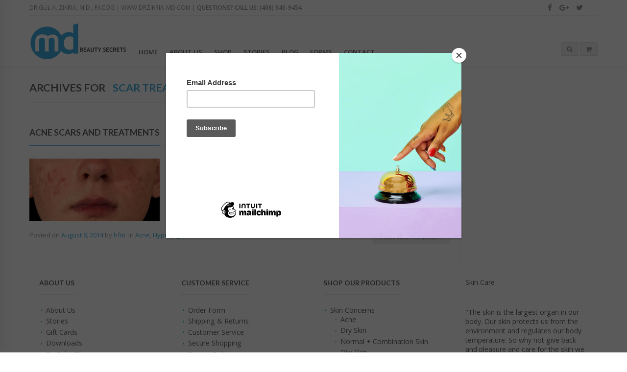

--- FILE ---
content_type: text/html; charset=UTF-8
request_url: https://mdbeautysecrets.com/tag/scar-treatment/
body_size: 14284
content:

<!DOCTYPE html>
<html lang="en-US" class="mpcth-responsive">
<head>
	<meta charset="UTF-8">
	<meta name="viewport" content="width=device-width, initial-scale=1.0">

	
	<link rel="pingback" href="https://mdbeautysecrets.com/xmlrpc.php" />
			<link rel="icon" type="image/png" href="https://mdbeautysecrets.com/wp-content/uploads/2014/07/favicon.png">
	
					<script>document.documentElement.className = document.documentElement.className + ' yes-js js_active js'</script>
			<meta name='robots' content='index, follow, max-image-preview:large, max-snippet:-1, max-video-preview:-1' />
	<style>img:is([sizes="auto" i], [sizes^="auto," i]) { contain-intrinsic-size: 3000px 1500px }</style>
	
	<!-- This site is optimized with the Yoast SEO plugin v26.4 - https://yoast.com/wordpress/plugins/seo/ -->
	<title>scar treatment Archives - MD Beauty Secrets</title>
	<link rel="canonical" href="https://mdbeautysecrets.com/tag/scar-treatment/" />
	<meta property="og:locale" content="en_US" />
	<meta property="og:type" content="article" />
	<meta property="og:title" content="scar treatment Archives - MD Beauty Secrets" />
	<meta property="og:url" content="https://mdbeautysecrets.com/tag/scar-treatment/" />
	<meta property="og:site_name" content="MD Beauty Secrets" />
	<script type="application/ld+json" class="yoast-schema-graph">{"@context":"https://schema.org","@graph":[{"@type":"CollectionPage","@id":"https://mdbeautysecrets.com/tag/scar-treatment/","url":"https://mdbeautysecrets.com/tag/scar-treatment/","name":"scar treatment Archives - MD Beauty Secrets","isPartOf":{"@id":"https://mdbeautysecrets.com/#website"},"primaryImageOfPage":{"@id":"https://mdbeautysecrets.com/tag/scar-treatment/#primaryimage"},"image":{"@id":"https://mdbeautysecrets.com/tag/scar-treatment/#primaryimage"},"thumbnailUrl":"https://mdbeautysecrets.com/wp-content/uploads/2014/08/acne-mdbeautysecrets.jpg","breadcrumb":{"@id":"https://mdbeautysecrets.com/tag/scar-treatment/#breadcrumb"},"inLanguage":"en-US"},{"@type":"ImageObject","inLanguage":"en-US","@id":"https://mdbeautysecrets.com/tag/scar-treatment/#primaryimage","url":"https://mdbeautysecrets.com/wp-content/uploads/2014/08/acne-mdbeautysecrets.jpg","contentUrl":"https://mdbeautysecrets.com/wp-content/uploads/2014/08/acne-mdbeautysecrets.jpg","width":1200,"height":575},{"@type":"BreadcrumbList","@id":"https://mdbeautysecrets.com/tag/scar-treatment/#breadcrumb","itemListElement":[{"@type":"ListItem","position":1,"name":"Home","item":"https://mdbeautysecrets.com/"},{"@type":"ListItem","position":2,"name":"scar treatment"}]},{"@type":"WebSite","@id":"https://mdbeautysecrets.com/#website","url":"https://mdbeautysecrets.com/","name":"MD Beauty Secrets","description":"Medical Grade Skincare Product Line","potentialAction":[{"@type":"SearchAction","target":{"@type":"EntryPoint","urlTemplate":"https://mdbeautysecrets.com/?s={search_term_string}"},"query-input":{"@type":"PropertyValueSpecification","valueRequired":true,"valueName":"search_term_string"}}],"inLanguage":"en-US"}]}</script>
	<!-- / Yoast SEO plugin. -->


<link rel='dns-prefetch' href='//fonts.googleapis.com' />
<link rel="alternate" type="application/rss+xml" title="MD Beauty Secrets &raquo; Feed" href="https://mdbeautysecrets.com/feed/" />
<link rel="alternate" type="application/rss+xml" title="MD Beauty Secrets &raquo; Comments Feed" href="https://mdbeautysecrets.com/comments/feed/" />
<link rel="alternate" type="application/rss+xml" title="MD Beauty Secrets &raquo; scar treatment Tag Feed" href="https://mdbeautysecrets.com/tag/scar-treatment/feed/" />
<script type="text/javascript">
/* <![CDATA[ */
window._wpemojiSettings = {"baseUrl":"https:\/\/s.w.org\/images\/core\/emoji\/16.0.1\/72x72\/","ext":".png","svgUrl":"https:\/\/s.w.org\/images\/core\/emoji\/16.0.1\/svg\/","svgExt":".svg","source":{"concatemoji":"https:\/\/mdbeautysecrets.com\/wp-includes\/js\/wp-emoji-release.min.js?ver=5809e461854bc96d81b96c8a8aaa666a"}};
/*! This file is auto-generated */
!function(s,n){var o,i,e;function c(e){try{var t={supportTests:e,timestamp:(new Date).valueOf()};sessionStorage.setItem(o,JSON.stringify(t))}catch(e){}}function p(e,t,n){e.clearRect(0,0,e.canvas.width,e.canvas.height),e.fillText(t,0,0);var t=new Uint32Array(e.getImageData(0,0,e.canvas.width,e.canvas.height).data),a=(e.clearRect(0,0,e.canvas.width,e.canvas.height),e.fillText(n,0,0),new Uint32Array(e.getImageData(0,0,e.canvas.width,e.canvas.height).data));return t.every(function(e,t){return e===a[t]})}function u(e,t){e.clearRect(0,0,e.canvas.width,e.canvas.height),e.fillText(t,0,0);for(var n=e.getImageData(16,16,1,1),a=0;a<n.data.length;a++)if(0!==n.data[a])return!1;return!0}function f(e,t,n,a){switch(t){case"flag":return n(e,"\ud83c\udff3\ufe0f\u200d\u26a7\ufe0f","\ud83c\udff3\ufe0f\u200b\u26a7\ufe0f")?!1:!n(e,"\ud83c\udde8\ud83c\uddf6","\ud83c\udde8\u200b\ud83c\uddf6")&&!n(e,"\ud83c\udff4\udb40\udc67\udb40\udc62\udb40\udc65\udb40\udc6e\udb40\udc67\udb40\udc7f","\ud83c\udff4\u200b\udb40\udc67\u200b\udb40\udc62\u200b\udb40\udc65\u200b\udb40\udc6e\u200b\udb40\udc67\u200b\udb40\udc7f");case"emoji":return!a(e,"\ud83e\udedf")}return!1}function g(e,t,n,a){var r="undefined"!=typeof WorkerGlobalScope&&self instanceof WorkerGlobalScope?new OffscreenCanvas(300,150):s.createElement("canvas"),o=r.getContext("2d",{willReadFrequently:!0}),i=(o.textBaseline="top",o.font="600 32px Arial",{});return e.forEach(function(e){i[e]=t(o,e,n,a)}),i}function t(e){var t=s.createElement("script");t.src=e,t.defer=!0,s.head.appendChild(t)}"undefined"!=typeof Promise&&(o="wpEmojiSettingsSupports",i=["flag","emoji"],n.supports={everything:!0,everythingExceptFlag:!0},e=new Promise(function(e){s.addEventListener("DOMContentLoaded",e,{once:!0})}),new Promise(function(t){var n=function(){try{var e=JSON.parse(sessionStorage.getItem(o));if("object"==typeof e&&"number"==typeof e.timestamp&&(new Date).valueOf()<e.timestamp+604800&&"object"==typeof e.supportTests)return e.supportTests}catch(e){}return null}();if(!n){if("undefined"!=typeof Worker&&"undefined"!=typeof OffscreenCanvas&&"undefined"!=typeof URL&&URL.createObjectURL&&"undefined"!=typeof Blob)try{var e="postMessage("+g.toString()+"("+[JSON.stringify(i),f.toString(),p.toString(),u.toString()].join(",")+"));",a=new Blob([e],{type:"text/javascript"}),r=new Worker(URL.createObjectURL(a),{name:"wpTestEmojiSupports"});return void(r.onmessage=function(e){c(n=e.data),r.terminate(),t(n)})}catch(e){}c(n=g(i,f,p,u))}t(n)}).then(function(e){for(var t in e)n.supports[t]=e[t],n.supports.everything=n.supports.everything&&n.supports[t],"flag"!==t&&(n.supports.everythingExceptFlag=n.supports.everythingExceptFlag&&n.supports[t]);n.supports.everythingExceptFlag=n.supports.everythingExceptFlag&&!n.supports.flag,n.DOMReady=!1,n.readyCallback=function(){n.DOMReady=!0}}).then(function(){return e}).then(function(){var e;n.supports.everything||(n.readyCallback(),(e=n.source||{}).concatemoji?t(e.concatemoji):e.wpemoji&&e.twemoji&&(t(e.twemoji),t(e.wpemoji)))}))}((window,document),window._wpemojiSettings);
/* ]]> */
</script>
<link rel='stylesheet' id='jckqv-minstyles-css' href='https://mdbeautysecrets.com/wp-content/plugins/jck_woo_quickview/assets/frontend/css/main.min.css?ver=5809e461854bc96d81b96c8a8aaa666a' type='text/css' media='all' />
<style id='wp-emoji-styles-inline-css' type='text/css'>

	img.wp-smiley, img.emoji {
		display: inline !important;
		border: none !important;
		box-shadow: none !important;
		height: 1em !important;
		width: 1em !important;
		margin: 0 0.07em !important;
		vertical-align: -0.1em !important;
		background: none !important;
		padding: 0 !important;
	}
</style>
<link rel='stylesheet' id='wp-block-library-css' href='https://mdbeautysecrets.com/wp-includes/css/dist/block-library/style.min.css?ver=5809e461854bc96d81b96c8a8aaa666a' type='text/css' media='all' />
<style id='classic-theme-styles-inline-css' type='text/css'>
/*! This file is auto-generated */
.wp-block-button__link{color:#fff;background-color:#32373c;border-radius:9999px;box-shadow:none;text-decoration:none;padding:calc(.667em + 2px) calc(1.333em + 2px);font-size:1.125em}.wp-block-file__button{background:#32373c;color:#fff;text-decoration:none}
</style>
<link rel='stylesheet' id='jquery-selectBox-css' href='https://mdbeautysecrets.com/wp-content/plugins/yith-woocommerce-wishlist/assets/css/jquery.selectBox.css?ver=1.2.0' type='text/css' media='all' />
<link rel='stylesheet' id='woocommerce_prettyPhoto_css-css' href='//mdbeautysecrets.com/wp-content/plugins/woocommerce/assets/css/prettyPhoto.css?ver=3.1.6' type='text/css' media='all' />
<link rel='stylesheet' id='yith-wcwl-main-css' href='https://mdbeautysecrets.com/wp-content/plugins/yith-woocommerce-wishlist/assets/css/style.css?ver=4.11.0' type='text/css' media='all' />
<style id='yith-wcwl-main-inline-css' type='text/css'>
 :root { --rounded-corners-radius: 16px; --add-to-cart-rounded-corners-radius: 16px; --color-headers-background: #F4F4F4; --feedback-duration: 3s } 
 :root { --rounded-corners-radius: 16px; --add-to-cart-rounded-corners-radius: 16px; --color-headers-background: #F4F4F4; --feedback-duration: 3s } 
</style>
<style id='global-styles-inline-css' type='text/css'>
:root{--wp--preset--aspect-ratio--square: 1;--wp--preset--aspect-ratio--4-3: 4/3;--wp--preset--aspect-ratio--3-4: 3/4;--wp--preset--aspect-ratio--3-2: 3/2;--wp--preset--aspect-ratio--2-3: 2/3;--wp--preset--aspect-ratio--16-9: 16/9;--wp--preset--aspect-ratio--9-16: 9/16;--wp--preset--color--black: #000000;--wp--preset--color--cyan-bluish-gray: #abb8c3;--wp--preset--color--white: #ffffff;--wp--preset--color--pale-pink: #f78da7;--wp--preset--color--vivid-red: #cf2e2e;--wp--preset--color--luminous-vivid-orange: #ff6900;--wp--preset--color--luminous-vivid-amber: #fcb900;--wp--preset--color--light-green-cyan: #7bdcb5;--wp--preset--color--vivid-green-cyan: #00d084;--wp--preset--color--pale-cyan-blue: #8ed1fc;--wp--preset--color--vivid-cyan-blue: #0693e3;--wp--preset--color--vivid-purple: #9b51e0;--wp--preset--gradient--vivid-cyan-blue-to-vivid-purple: linear-gradient(135deg,rgba(6,147,227,1) 0%,rgb(155,81,224) 100%);--wp--preset--gradient--light-green-cyan-to-vivid-green-cyan: linear-gradient(135deg,rgb(122,220,180) 0%,rgb(0,208,130) 100%);--wp--preset--gradient--luminous-vivid-amber-to-luminous-vivid-orange: linear-gradient(135deg,rgba(252,185,0,1) 0%,rgba(255,105,0,1) 100%);--wp--preset--gradient--luminous-vivid-orange-to-vivid-red: linear-gradient(135deg,rgba(255,105,0,1) 0%,rgb(207,46,46) 100%);--wp--preset--gradient--very-light-gray-to-cyan-bluish-gray: linear-gradient(135deg,rgb(238,238,238) 0%,rgb(169,184,195) 100%);--wp--preset--gradient--cool-to-warm-spectrum: linear-gradient(135deg,rgb(74,234,220) 0%,rgb(151,120,209) 20%,rgb(207,42,186) 40%,rgb(238,44,130) 60%,rgb(251,105,98) 80%,rgb(254,248,76) 100%);--wp--preset--gradient--blush-light-purple: linear-gradient(135deg,rgb(255,206,236) 0%,rgb(152,150,240) 100%);--wp--preset--gradient--blush-bordeaux: linear-gradient(135deg,rgb(254,205,165) 0%,rgb(254,45,45) 50%,rgb(107,0,62) 100%);--wp--preset--gradient--luminous-dusk: linear-gradient(135deg,rgb(255,203,112) 0%,rgb(199,81,192) 50%,rgb(65,88,208) 100%);--wp--preset--gradient--pale-ocean: linear-gradient(135deg,rgb(255,245,203) 0%,rgb(182,227,212) 50%,rgb(51,167,181) 100%);--wp--preset--gradient--electric-grass: linear-gradient(135deg,rgb(202,248,128) 0%,rgb(113,206,126) 100%);--wp--preset--gradient--midnight: linear-gradient(135deg,rgb(2,3,129) 0%,rgb(40,116,252) 100%);--wp--preset--font-size--small: 13px;--wp--preset--font-size--medium: 20px;--wp--preset--font-size--large: 36px;--wp--preset--font-size--x-large: 42px;--wp--preset--spacing--20: 0.44rem;--wp--preset--spacing--30: 0.67rem;--wp--preset--spacing--40: 1rem;--wp--preset--spacing--50: 1.5rem;--wp--preset--spacing--60: 2.25rem;--wp--preset--spacing--70: 3.38rem;--wp--preset--spacing--80: 5.06rem;--wp--preset--shadow--natural: 6px 6px 9px rgba(0, 0, 0, 0.2);--wp--preset--shadow--deep: 12px 12px 50px rgba(0, 0, 0, 0.4);--wp--preset--shadow--sharp: 6px 6px 0px rgba(0, 0, 0, 0.2);--wp--preset--shadow--outlined: 6px 6px 0px -3px rgba(255, 255, 255, 1), 6px 6px rgba(0, 0, 0, 1);--wp--preset--shadow--crisp: 6px 6px 0px rgba(0, 0, 0, 1);}:where(.is-layout-flex){gap: 0.5em;}:where(.is-layout-grid){gap: 0.5em;}body .is-layout-flex{display: flex;}.is-layout-flex{flex-wrap: wrap;align-items: center;}.is-layout-flex > :is(*, div){margin: 0;}body .is-layout-grid{display: grid;}.is-layout-grid > :is(*, div){margin: 0;}:where(.wp-block-columns.is-layout-flex){gap: 2em;}:where(.wp-block-columns.is-layout-grid){gap: 2em;}:where(.wp-block-post-template.is-layout-flex){gap: 1.25em;}:where(.wp-block-post-template.is-layout-grid){gap: 1.25em;}.has-black-color{color: var(--wp--preset--color--black) !important;}.has-cyan-bluish-gray-color{color: var(--wp--preset--color--cyan-bluish-gray) !important;}.has-white-color{color: var(--wp--preset--color--white) !important;}.has-pale-pink-color{color: var(--wp--preset--color--pale-pink) !important;}.has-vivid-red-color{color: var(--wp--preset--color--vivid-red) !important;}.has-luminous-vivid-orange-color{color: var(--wp--preset--color--luminous-vivid-orange) !important;}.has-luminous-vivid-amber-color{color: var(--wp--preset--color--luminous-vivid-amber) !important;}.has-light-green-cyan-color{color: var(--wp--preset--color--light-green-cyan) !important;}.has-vivid-green-cyan-color{color: var(--wp--preset--color--vivid-green-cyan) !important;}.has-pale-cyan-blue-color{color: var(--wp--preset--color--pale-cyan-blue) !important;}.has-vivid-cyan-blue-color{color: var(--wp--preset--color--vivid-cyan-blue) !important;}.has-vivid-purple-color{color: var(--wp--preset--color--vivid-purple) !important;}.has-black-background-color{background-color: var(--wp--preset--color--black) !important;}.has-cyan-bluish-gray-background-color{background-color: var(--wp--preset--color--cyan-bluish-gray) !important;}.has-white-background-color{background-color: var(--wp--preset--color--white) !important;}.has-pale-pink-background-color{background-color: var(--wp--preset--color--pale-pink) !important;}.has-vivid-red-background-color{background-color: var(--wp--preset--color--vivid-red) !important;}.has-luminous-vivid-orange-background-color{background-color: var(--wp--preset--color--luminous-vivid-orange) !important;}.has-luminous-vivid-amber-background-color{background-color: var(--wp--preset--color--luminous-vivid-amber) !important;}.has-light-green-cyan-background-color{background-color: var(--wp--preset--color--light-green-cyan) !important;}.has-vivid-green-cyan-background-color{background-color: var(--wp--preset--color--vivid-green-cyan) !important;}.has-pale-cyan-blue-background-color{background-color: var(--wp--preset--color--pale-cyan-blue) !important;}.has-vivid-cyan-blue-background-color{background-color: var(--wp--preset--color--vivid-cyan-blue) !important;}.has-vivid-purple-background-color{background-color: var(--wp--preset--color--vivid-purple) !important;}.has-black-border-color{border-color: var(--wp--preset--color--black) !important;}.has-cyan-bluish-gray-border-color{border-color: var(--wp--preset--color--cyan-bluish-gray) !important;}.has-white-border-color{border-color: var(--wp--preset--color--white) !important;}.has-pale-pink-border-color{border-color: var(--wp--preset--color--pale-pink) !important;}.has-vivid-red-border-color{border-color: var(--wp--preset--color--vivid-red) !important;}.has-luminous-vivid-orange-border-color{border-color: var(--wp--preset--color--luminous-vivid-orange) !important;}.has-luminous-vivid-amber-border-color{border-color: var(--wp--preset--color--luminous-vivid-amber) !important;}.has-light-green-cyan-border-color{border-color: var(--wp--preset--color--light-green-cyan) !important;}.has-vivid-green-cyan-border-color{border-color: var(--wp--preset--color--vivid-green-cyan) !important;}.has-pale-cyan-blue-border-color{border-color: var(--wp--preset--color--pale-cyan-blue) !important;}.has-vivid-cyan-blue-border-color{border-color: var(--wp--preset--color--vivid-cyan-blue) !important;}.has-vivid-purple-border-color{border-color: var(--wp--preset--color--vivid-purple) !important;}.has-vivid-cyan-blue-to-vivid-purple-gradient-background{background: var(--wp--preset--gradient--vivid-cyan-blue-to-vivid-purple) !important;}.has-light-green-cyan-to-vivid-green-cyan-gradient-background{background: var(--wp--preset--gradient--light-green-cyan-to-vivid-green-cyan) !important;}.has-luminous-vivid-amber-to-luminous-vivid-orange-gradient-background{background: var(--wp--preset--gradient--luminous-vivid-amber-to-luminous-vivid-orange) !important;}.has-luminous-vivid-orange-to-vivid-red-gradient-background{background: var(--wp--preset--gradient--luminous-vivid-orange-to-vivid-red) !important;}.has-very-light-gray-to-cyan-bluish-gray-gradient-background{background: var(--wp--preset--gradient--very-light-gray-to-cyan-bluish-gray) !important;}.has-cool-to-warm-spectrum-gradient-background{background: var(--wp--preset--gradient--cool-to-warm-spectrum) !important;}.has-blush-light-purple-gradient-background{background: var(--wp--preset--gradient--blush-light-purple) !important;}.has-blush-bordeaux-gradient-background{background: var(--wp--preset--gradient--blush-bordeaux) !important;}.has-luminous-dusk-gradient-background{background: var(--wp--preset--gradient--luminous-dusk) !important;}.has-pale-ocean-gradient-background{background: var(--wp--preset--gradient--pale-ocean) !important;}.has-electric-grass-gradient-background{background: var(--wp--preset--gradient--electric-grass) !important;}.has-midnight-gradient-background{background: var(--wp--preset--gradient--midnight) !important;}.has-small-font-size{font-size: var(--wp--preset--font-size--small) !important;}.has-medium-font-size{font-size: var(--wp--preset--font-size--medium) !important;}.has-large-font-size{font-size: var(--wp--preset--font-size--large) !important;}.has-x-large-font-size{font-size: var(--wp--preset--font-size--x-large) !important;}
:where(.wp-block-post-template.is-layout-flex){gap: 1.25em;}:where(.wp-block-post-template.is-layout-grid){gap: 1.25em;}
:where(.wp-block-columns.is-layout-flex){gap: 2em;}:where(.wp-block-columns.is-layout-grid){gap: 2em;}
:root :where(.wp-block-pullquote){font-size: 1.5em;line-height: 1.6;}
</style>
<link rel='stylesheet' id='contact-form-7-css' href='https://mdbeautysecrets.com/wp-content/plugins/contact-form-7/includes/css/styles.css?ver=6.1.4' type='text/css' media='all' />
<link rel='stylesheet' id='dcjq-mega-menu-css' href='https://mdbeautysecrets.com/wp-content/plugins/jquery-mega-menu/css/dcjq-mega-menu.css?ver=5809e461854bc96d81b96c8a8aaa666a' type='text/css' media='all' />
<link rel='stylesheet' id='mpc-sh-styles-css' href='https://mdbeautysecrets.com/wp-content/plugins/mpc-shortcodes/css/mpc-sh.css?ver=5809e461854bc96d81b96c8a8aaa666a' type='text/css' media='all' />
<link rel='stylesheet' id='woocommerce-layout-css' href='https://mdbeautysecrets.com/wp-content/plugins/woocommerce/assets/css/woocommerce-layout.css?ver=10.3.5' type='text/css' media='all' />
<link rel='stylesheet' id='woocommerce-smallscreen-css' href='https://mdbeautysecrets.com/wp-content/plugins/woocommerce/assets/css/woocommerce-smallscreen.css?ver=10.3.5' type='text/css' media='only screen and (max-width: 768px)' />
<link rel='stylesheet' id='woocommerce-general-css' href='https://mdbeautysecrets.com/wp-content/plugins/woocommerce/assets/css/woocommerce.css?ver=10.3.5' type='text/css' media='all' />
<style id='woocommerce-inline-inline-css' type='text/css'>
.woocommerce form .form-row .required { visibility: visible; }
</style>
<link rel='stylesheet' id='brands-styles-css' href='https://mdbeautysecrets.com/wp-content/plugins/woocommerce/assets/css/brands.css?ver=10.3.5' type='text/css' media='all' />
<link rel='stylesheet' id='mpc-content-font-css' href='https://fonts.googleapis.com/css?family=Open+Sans&#038;ver=5809e461854bc96d81b96c8a8aaa666a' type='text/css' media='all' />
<link rel='stylesheet' id='mpc-heading-font-css' href='https://fonts.googleapis.com/css?family=Lato%3A700&#038;ver=5809e461854bc96d81b96c8a8aaa666a' type='text/css' media='all' />
<link rel='stylesheet' id='mpc-menu-font-css' href='https://fonts.googleapis.com/css?family=Open+Sans%3A600&#038;ver=5809e461854bc96d81b96c8a8aaa666a' type='text/css' media='all' />
<link rel='stylesheet' id='mpc-styles-css' href='https://mdbeautysecrets.com/wp-content/themes/blaszok/style.css?ver=3.9.11' type='text/css' media='all' />
<link rel='stylesheet' id='mpc-woo-styles-css' href='https://mdbeautysecrets.com/wp-content/themes/blaszok/style-woo.css?ver=3.9.11' type='text/css' media='all' />
<link rel='stylesheet' id='mpc-styles-custom-css' href='https://mdbeautysecrets.com/wp-content/themes/blaszok/style_custom.css?ver=20231012114359' type='text/css' media='all' />
<link rel='stylesheet' id='font-awesome-css' href='https://mdbeautysecrets.com/wp-content/themes/blaszok/fonts/font-awesome.css?ver=3.9.11' type='text/css' media='all' />
<style id='font-awesome-inline-css' type='text/css'>
[data-font="FontAwesome"]:before {font-family: 'FontAwesome' !important;content: attr(data-icon) !important;speak: none !important;font-weight: normal !important;font-variant: normal !important;text-transform: none !important;line-height: 1 !important;font-style: normal !important;-webkit-font-smoothing: antialiased !important;-moz-osx-font-smoothing: grayscale !important;}
</style>
<link rel='stylesheet' id='mpc-theme-plugins-css-css' href='https://mdbeautysecrets.com/wp-content/themes/blaszok/css/plugins.min.css?ver=3.9.11' type='text/css' media='all' />
<script type="text/javascript" src="https://mdbeautysecrets.com/wp-includes/js/jquery/jquery.min.js?ver=3.7.1" id="jquery-core-js"></script>
<script type="text/javascript" src="https://mdbeautysecrets.com/wp-includes/js/jquery/jquery-migrate.min.js?ver=3.4.1" id="jquery-migrate-js"></script>
<script type="text/javascript" src="https://mdbeautysecrets.com/wp-content/plugins/jquery-mega-menu/js/jquery.dcmegamenu.1.3.4.min.js?ver=5809e461854bc96d81b96c8a8aaa666a" id="dcjqmegamenu-js"></script>
<script type="text/javascript" src="https://mdbeautysecrets.com/wp-content/plugins/woocommerce/assets/js/jquery-blockui/jquery.blockUI.min.js?ver=2.7.0-wc.10.3.5" id="wc-jquery-blockui-js" data-wp-strategy="defer"></script>
<script type="text/javascript" id="wc-add-to-cart-js-extra">
/* <![CDATA[ */
var wc_add_to_cart_params = {"ajax_url":"\/wp-admin\/admin-ajax.php","wc_ajax_url":"\/?wc-ajax=%%endpoint%%","i18n_view_cart":"View cart","cart_url":"https:\/\/mdbeautysecrets.com\/cart\/","is_cart":"","cart_redirect_after_add":"no"};
/* ]]> */
</script>
<script type="text/javascript" src="https://mdbeautysecrets.com/wp-content/plugins/woocommerce/assets/js/frontend/add-to-cart.min.js?ver=10.3.5" id="wc-add-to-cart-js" data-wp-strategy="defer"></script>
<script type="text/javascript" src="https://mdbeautysecrets.com/wp-content/plugins/woocommerce/assets/js/js-cookie/js.cookie.min.js?ver=2.1.4-wc.10.3.5" id="wc-js-cookie-js" defer="defer" data-wp-strategy="defer"></script>
<script type="text/javascript" id="woocommerce-js-extra">
/* <![CDATA[ */
var woocommerce_params = {"ajax_url":"\/wp-admin\/admin-ajax.php","wc_ajax_url":"\/?wc-ajax=%%endpoint%%","i18n_password_show":"Show password","i18n_password_hide":"Hide password"};
/* ]]> */
</script>
<script type="text/javascript" src="https://mdbeautysecrets.com/wp-content/plugins/woocommerce/assets/js/frontend/woocommerce.min.js?ver=10.3.5" id="woocommerce-js" defer="defer" data-wp-strategy="defer"></script>
<script type="text/javascript" src="https://mdbeautysecrets.com/wp-content/plugins/js_composer/assets/js/vendors/woocommerce-add-to-cart.js?ver=6.3.0" id="vc_woocommerce-add-to-cart-js-js"></script>
<link rel="https://api.w.org/" href="https://mdbeautysecrets.com/wp-json/" /><link rel="alternate" title="JSON" type="application/json" href="https://mdbeautysecrets.com/wp-json/wp/v2/tags/524" /><link rel="EditURI" type="application/rsd+xml" title="RSD" href="https://mdbeautysecrets.com/xmlrpc.php?rsd" />

<script type="text/javascript">
(function(url){
	if(/(?:Chrome\/26\.0\.1410\.63 Safari\/537\.31|WordfenceTestMonBot)/.test(navigator.userAgent)){ return; }
	var addEvent = function(evt, handler) {
		if (window.addEventListener) {
			document.addEventListener(evt, handler, false);
		} else if (window.attachEvent) {
			document.attachEvent('on' + evt, handler);
		}
	};
	var removeEvent = function(evt, handler) {
		if (window.removeEventListener) {
			document.removeEventListener(evt, handler, false);
		} else if (window.detachEvent) {
			document.detachEvent('on' + evt, handler);
		}
	};
	var evts = 'contextmenu dblclick drag dragend dragenter dragleave dragover dragstart drop keydown keypress keyup mousedown mousemove mouseout mouseover mouseup mousewheel scroll'.split(' ');
	var logHuman = function() {
		if (window.wfLogHumanRan) { return; }
		window.wfLogHumanRan = true;
		var wfscr = document.createElement('script');
		wfscr.type = 'text/javascript';
		wfscr.async = true;
		wfscr.src = url + '&r=' + Math.random();
		(document.getElementsByTagName('head')[0]||document.getElementsByTagName('body')[0]).appendChild(wfscr);
		for (var i = 0; i < evts.length; i++) {
			removeEvent(evts[i], logHuman);
		}
	};
	for (var i = 0; i < evts.length; i++) {
		addEvent(evts[i], logHuman);
	}
})('//mdbeautysecrets.com/?wordfence_lh=1&hid=3B75FBDB7B83F2B6921360EE29F74A42');
</script><!-- Google site verification - Google for WooCommerce -->
<meta name="google-site-verification" content="6dBFZogEa2cvJaUZA6UPRv_Ynn0rJcEI7BFgS74qQ14" />
	<noscript><style>.woocommerce-product-gallery{ opacity: 1 !important; }</style></noscript>
	<style>

/* QV Button */

.jckqvBtn {
		display: table;

		float: left;
		margin: 0px 0px 10px 0px;
		padding: 8px 10px 8px 10px;
							background: #66cc99;
				color: #ffffff;
	
    border-top-left-radius: 4px;
	border-top-right-radius: 4px;
	border-bottom-right-radius: 4px;
	border-bottom-left-radius: 4px;
}

.jckqvBtn:hover {
						background: #47C285;
				color: #ffffff;
	}

/* Magnific Specific */

.mfp-bg {
	background: #000000;
	-ms-filter: "progid:DXImageTransform.Microsoft.Alpha(Opacity=8)";
	filter: alpha(opacity=8);
	-moz-opacity: 0.8;
	-khtml-opacity: 0.8;
	opacity: 0.8;
}

</style><meta name="generator" content="Powered by WPBakery Page Builder - drag and drop page builder for WordPress."/>
		<style type="text/css" id="wp-custom-css">
			#mpcth_page_header_wrap #mpcth_page_header_container {
   opacity: 1 !important;
}
		</style>
		<noscript><style> .wpb_animate_when_almost_visible { opacity: 1; }</style></noscript>	</head>

<!-- mpcth-responsive -->
<body class="archive tag tag-scar-treatment tag-524 wp-theme-blaszok mpcth-sidebar-right theme-blaszok woocommerce-no-js wpb-js-composer js-comp-ver-6.3.0 vc_responsive" >
  
	<div id="mpcth_page_wrap" class="
	mpcth-rev-nav-original 	">

					<a id="mpcth_toggle_mobile_menu" class="mpcth-color-main-color-hover" href="#"><i class="fa fa-bars"></i><i class="fa fa-times"></i></a>
			<div id="mpcth_mobile_nav_wrap">
				<nav id="mpcth_nav_mobile" role="navigation">
					<ul id="mpcth_mobile_menu" class="mpcth-mobile-menu"><li id="menu-item-2944" class="menu-item menu-item-type-post_type menu-item-object-page menu-item-home menu-item-2944"><a href="https://mdbeautysecrets.com/"><span class="mpcth-color-main-border">Home</span></a></li>
<li id="menu-item-3172" class="menu-item menu-item-type-post_type menu-item-object-page menu-item-3172"><a href="https://mdbeautysecrets.com/about-us-3/"><span class="mpcth-color-main-border">About Us</span></a></li>
<li id="menu-item-3077" class="menu-item menu-item-type-custom menu-item-object-custom menu-item-has-children menu-item-3077"><a href="https://mdbeautysecrets.com/skin-concerns/"><span class="mpcth-color-main-border">Shop</span></a>
<ul class="sub-menu">
	<li id="menu-item-3163" class="menu-item menu-item-type-custom menu-item-object-custom menu-item-has-children menu-item-3163"><a href="https://mdbeautysecrets.com/skin-concerns/"><span class="mpcth-color-main-border">By Skin Concerns</span></a>
	<ul class="sub-menu">
		<li id="menu-item-3441" class="menu-item menu-item-type-custom menu-item-object-custom menu-item-3441"><a href="https://mdbeautysecrets.com/skin-concerns/acne-2/"><span class="mpcth-color-main-border">Acne</span></a></li>
		<li id="menu-item-5900" class="menu-item menu-item-type-post_type menu-item-object-product menu-item-5900"><a href="https://mdbeautysecrets.com/product/starter-package/"><span class="mpcth-color-main-border">CO2 Laser Preparation Package</span></a></li>
		<li id="menu-item-3442" class="menu-item menu-item-type-custom menu-item-object-custom menu-item-3442"><a href="https://mdbeautysecrets.com/skin-concerns/dry-skin/"><span class="mpcth-color-main-border">Dry Skin</span></a></li>
		<li id="menu-item-3443" class="menu-item menu-item-type-custom menu-item-object-custom menu-item-3443"><a href="https://mdbeautysecrets.com/skin-concerns/normal-combination-skin/"><span class="mpcth-color-main-border">Normal + Combination Skin</span></a></li>
		<li id="menu-item-3444" class="menu-item menu-item-type-custom menu-item-object-custom menu-item-3444"><a href="https://mdbeautysecrets.com/skin-concerns/oily-skin/"><span class="mpcth-color-main-border">Oily Skin</span></a></li>
		<li id="menu-item-3445" class="menu-item menu-item-type-custom menu-item-object-custom menu-item-3445"><a href="https://mdbeautysecrets.com/skin-concerns/pigmentation-dark-spots/"><span class="mpcth-color-main-border">Pigmentation + Dark Spots</span></a></li>
		<li id="menu-item-5899" class="menu-item menu-item-type-post_type menu-item-object-product menu-item-5899"><a href="https://mdbeautysecrets.com/product/starter-package/"><span class="mpcth-color-main-border">Pigmented Skin Package</span></a></li>
		<li id="menu-item-3458" class="menu-item menu-item-type-custom menu-item-object-custom menu-item-3458"><a href="https://mdbeautysecrets.com/skin-concerns/sun-protection/"><span class="mpcth-color-main-border">Sun Protection</span></a></li>
		<li id="menu-item-3446" class="menu-item menu-item-type-custom menu-item-object-custom menu-item-3446"><a href="https://mdbeautysecrets.com/skin-concerns/wrinkles-fine-lines/"><span class="mpcth-color-main-border">Wrinkles + Fine Lines</span></a></li>
	</ul>
</li>
	<li id="menu-item-3447" class="menu-item menu-item-type-custom menu-item-object-custom menu-item-has-children menu-item-3447"><a href="https://mdbeautysecrets.com/product-category/category/"><span class="mpcth-color-main-border">By Category</span></a>
	<ul class="sub-menu">
		<li id="menu-item-3448" class="menu-item menu-item-type-custom menu-item-object-custom menu-item-3448"><a href="https://mdbeautysecrets.com/category1/bestsellers/"><span class="mpcth-color-main-border">Bestseller</span></a></li>
		<li id="menu-item-3449" class="menu-item menu-item-type-custom menu-item-object-custom menu-item-3449"><a href="https://mdbeautysecrets.com/category1/cleansers-toners/"><span class="mpcth-color-main-border">Cleansers + Toners</span></a></li>
		<li id="menu-item-3455" class="menu-item menu-item-type-custom menu-item-object-custom menu-item-3455"><a href="https://mdbeautysecrets.com/category1/eye-care/"><span class="mpcth-color-main-border">Eye Care</span></a></li>
		<li id="menu-item-3450" class="menu-item menu-item-type-custom menu-item-object-custom menu-item-3450"><a href="https://mdbeautysecrets.com/category1/exfoliants-masks/"><span class="mpcth-color-main-border">Exfoliants + Masks</span></a></li>
		<li id="menu-item-3452" class="menu-item menu-item-type-custom menu-item-object-custom menu-item-3452"><a href="https://mdbeautysecrets.com/category1/moisturizers/"><span class="mpcth-color-main-border">Moisturizers</span></a></li>
		<li id="menu-item-3453" class="menu-item menu-item-type-custom menu-item-object-custom menu-item-3453"><a href="https://mdbeautysecrets.com/category1/protectants/"><span class="mpcth-color-main-border">Protectants</span></a></li>
		<li id="menu-item-3454" class="menu-item menu-item-type-custom menu-item-object-custom menu-item-3454"><a href="https://mdbeautysecrets.com/category1/preventative-care/"><span class="mpcth-color-main-border">Preventative Care</span></a></li>
		<li id="menu-item-3451" class="menu-item menu-item-type-custom menu-item-object-custom menu-item-3451"><a href="https://mdbeautysecrets.com/category1/skin-tone-balancers/"><span class="mpcth-color-main-border">Skin Tone Balancers</span></a></li>
	</ul>
</li>
	<li id="menu-item-3778" class="menu-item menu-item-type-custom menu-item-object-custom menu-item-has-children menu-item-3778"><a href="https://mdbeautysecrets.com/makeup/"><span class="mpcth-color-main-border">Makeup Line</span></a>
	<ul class="sub-menu">
		<li id="menu-item-3784" class="menu-item menu-item-type-custom menu-item-object-custom menu-item-3784"><a href="https://mdbeautysecrets.com/product-category/makeup/face/?orderby=date"><span class="mpcth-color-main-border">Face</span></a></li>
		<li id="menu-item-3781" class="menu-item menu-item-type-custom menu-item-object-custom menu-item-3781"><a href="https://mdbeautysecrets.com/product-category/makeup/eyes-makeup/"><span class="mpcth-color-main-border">Eyes</span></a></li>
		<li id="menu-item-3783" class="menu-item menu-item-type-custom menu-item-object-custom menu-item-3783"><a href="https://mdbeautysecrets.com/product-category/makeup/lips/"><span class="mpcth-color-main-border">Lips</span></a></li>
		<li id="menu-item-4201" class="menu-item menu-item-type-custom menu-item-object-custom menu-item-4201"><a href="https://mdbeautysecrets.com/product/gift-cards/"><span class="mpcth-color-main-border"><span style="color:#50ade5; padding-top: 15px;">Gift Cards</span></span></a></li>
	</ul>
</li>
</ul>
</li>
<li id="menu-item-3258" class="menu-item menu-item-type-post_type menu-item-object-page menu-item-3258"><a href="https://mdbeautysecrets.com/stories/"><span class="mpcth-color-main-border">Stories</span></a></li>
<li id="menu-item-3174" class="menu-item menu-item-type-post_type menu-item-object-page menu-item-3174"><a href="https://mdbeautysecrets.com/blog-2/"><span class="mpcth-color-main-border">Blog</span></a></li>
<li id="menu-item-4395" class="menu-item menu-item-type-post_type menu-item-object-page menu-item-4395"><a href="https://mdbeautysecrets.com/downloads/"><span class="mpcth-color-main-border">Forms</span></a></li>
<li id="menu-item-3173" class="menu-item menu-item-type-post_type menu-item-object-page menu-item-3173"><a href="https://mdbeautysecrets.com/contact/"><span class="mpcth-color-main-border">Contact</span></a></li>
</ul>				</nav><!-- end #mpcth_nav_mobile -->
			</div>
		
		
		<div id="mpcth_page_header_wrap_spacer"></div>
				<header id="mpcth_page_header_wrap" class="
		mpcth-sticky-header-enabled mpcth-mobile-sticky-header-enabled 		" data-offset="75%">
			<div id="mpcth_page_header_container">
									<div id="mpcth_header_second_section">
						<div class="mpcth-header-wrap">
							<div id="mpcth_page_header_secondary_content" class="mpcth-header-order-n_s_m mpcth-header-position-top"><div id="mpcth_newsletter"><span class="mpcth-newsletter-message">DR GUL A. ZIKRIA, M.D., FACOG |  <a href="http://www.drzikria-md.com/">WWW.DRZIKRIA-MD.COM</a> | <p style="font-weight: bold">Questions? Call Us: (408) 946-9454</p> </span></div><div id="mpcth_secondary_menu"><a href="https://mdbeautysecrets.com/wishlist/" class="mpcth-wc-wishlist">My wishlist on MD Beauty Secrets</a></div><ul id="mpcth_header_socials" class="mpcth-socials-list"><li><a target="_blank" href="https://www.facebook.com/mdbeautysecrets" class="mpcth-social-facebook" ><i class="fa fa-facebook"></i></a></li><li><a target="_blank" href="https://plus.google.com/116474898926882346443/about" class="mpcth-social-google-plus" ><i class="fa fa-google-plus"></i></a></li><li><a target="_blank" href="https://twitter.com/MDBeautySCRTS" class="mpcth-social-twitter" ><i class="fa fa-twitter"></i></a></li></ul></div>						</div>
					</div>
												<div id="mpcth_header_section">
					<div class="mpcth-header-wrap">
						<div id="mpcth_page_header_content" class="mpcth-header-order-l_m_s">
																<div id="mpcth_logo_wrap" class="">
										<a id="mpcth_logo" href="https://mdbeautysecrets.com">
																							<img   src="https://mdbeautysecrets.com/wp-content/uploads/2014/07/mdbeautysecrets-logo.png" class="mpcth-standard-logo" alt="Logo">
																									<img  src="https://mdbeautysecrets.com/wp-content/uploads/2014/07/mdbeautysecrets-logo.png" class="mpcth-retina-logo" alt="Logo">
												
												
																																	</a>
																			</div><!-- end #mpcth_logo_wrap -->
																											<nav id="mpcth_nav" role="navigation"  class="
																		">
										<ul id="mpcth_mega_menu"><li id="dc_jqmegamenu_widget-5" class="widget ">		<div class="dcjq-mega-menu" id="dc_jqmegamenu_widget-5-item">

		<ul id="menu-main-menu" class="menu"><li class="menu-item menu-item-type-post_type menu-item-object-page menu-item-home menu-item-2944"><a href="https://mdbeautysecrets.com/">Home</a></li>
<li class="menu-item menu-item-type-post_type menu-item-object-page menu-item-3172"><a href="https://mdbeautysecrets.com/about-us-3/">About Us</a></li>
<li class="menu-item menu-item-type-custom menu-item-object-custom menu-item-has-children menu-item-3077"><a href="https://mdbeautysecrets.com/skin-concerns/">Shop</a>
<ul class="sub-menu">
	<li class="menu-item menu-item-type-custom menu-item-object-custom menu-item-has-children menu-item-3163"><a href="https://mdbeautysecrets.com/skin-concerns/">By Skin Concerns</a>
	<ul class="sub-menu">
		<li class="menu-item menu-item-type-custom menu-item-object-custom menu-item-3441"><a href="https://mdbeautysecrets.com/skin-concerns/acne-2/">Acne</a></li>
		<li class="menu-item menu-item-type-post_type menu-item-object-product menu-item-5900"><a href="https://mdbeautysecrets.com/product/starter-package/">CO2 Laser Preparation Package</a></li>
		<li class="menu-item menu-item-type-custom menu-item-object-custom menu-item-3442"><a href="https://mdbeautysecrets.com/skin-concerns/dry-skin/">Dry Skin</a></li>
		<li class="menu-item menu-item-type-custom menu-item-object-custom menu-item-3443"><a href="https://mdbeautysecrets.com/skin-concerns/normal-combination-skin/">Normal + Combination Skin</a></li>
		<li class="menu-item menu-item-type-custom menu-item-object-custom menu-item-3444"><a href="https://mdbeautysecrets.com/skin-concerns/oily-skin/">Oily Skin</a></li>
		<li class="menu-item menu-item-type-custom menu-item-object-custom menu-item-3445"><a href="https://mdbeautysecrets.com/skin-concerns/pigmentation-dark-spots/">Pigmentation + Dark Spots</a></li>
		<li class="menu-item menu-item-type-post_type menu-item-object-product menu-item-5899"><a href="https://mdbeautysecrets.com/product/starter-package/">Pigmented Skin Package</a></li>
		<li class="menu-item menu-item-type-custom menu-item-object-custom menu-item-3458"><a href="https://mdbeautysecrets.com/skin-concerns/sun-protection/">Sun Protection</a></li>
		<li class="menu-item menu-item-type-custom menu-item-object-custom menu-item-3446"><a href="https://mdbeautysecrets.com/skin-concerns/wrinkles-fine-lines/">Wrinkles + Fine Lines</a></li>
	</ul>
</li>
	<li class="menu-item menu-item-type-custom menu-item-object-custom menu-item-has-children menu-item-3447"><a href="https://mdbeautysecrets.com/product-category/category/">By Category</a>
	<ul class="sub-menu">
		<li class="menu-item menu-item-type-custom menu-item-object-custom menu-item-3448"><a href="https://mdbeautysecrets.com/category1/bestsellers/">Bestseller</a></li>
		<li class="menu-item menu-item-type-custom menu-item-object-custom menu-item-3449"><a href="https://mdbeautysecrets.com/category1/cleansers-toners/">Cleansers + Toners</a></li>
		<li class="menu-item menu-item-type-custom menu-item-object-custom menu-item-3455"><a href="https://mdbeautysecrets.com/category1/eye-care/">Eye Care</a></li>
		<li class="menu-item menu-item-type-custom menu-item-object-custom menu-item-3450"><a href="https://mdbeautysecrets.com/category1/exfoliants-masks/">Exfoliants + Masks</a></li>
		<li class="menu-item menu-item-type-custom menu-item-object-custom menu-item-3452"><a href="https://mdbeautysecrets.com/category1/moisturizers/">Moisturizers</a></li>
		<li class="menu-item menu-item-type-custom menu-item-object-custom menu-item-3453"><a href="https://mdbeautysecrets.com/category1/protectants/">Protectants</a></li>
		<li class="menu-item menu-item-type-custom menu-item-object-custom menu-item-3454"><a href="https://mdbeautysecrets.com/category1/preventative-care/">Preventative Care</a></li>
		<li class="menu-item menu-item-type-custom menu-item-object-custom menu-item-3451"><a href="https://mdbeautysecrets.com/category1/skin-tone-balancers/">Skin Tone Balancers</a></li>
	</ul>
</li>
	<li class="menu-item menu-item-type-custom menu-item-object-custom menu-item-has-children menu-item-3778"><a href="https://mdbeautysecrets.com/makeup/">Makeup Line</a>
	<ul class="sub-menu">
		<li class="menu-item menu-item-type-custom menu-item-object-custom menu-item-3784"><a href="https://mdbeautysecrets.com/product-category/makeup/face/?orderby=date">Face</a></li>
		<li class="menu-item menu-item-type-custom menu-item-object-custom menu-item-3781"><a href="https://mdbeautysecrets.com/product-category/makeup/eyes-makeup/">Eyes</a></li>
		<li class="menu-item menu-item-type-custom menu-item-object-custom menu-item-3783"><a href="https://mdbeautysecrets.com/product-category/makeup/lips/">Lips</a></li>
		<li class="menu-item menu-item-type-custom menu-item-object-custom menu-item-4201"><a href="https://mdbeautysecrets.com/product/gift-cards/"><span style="color:#50ade5; padding-top: 15px;">Gift Cards</span></a></li>
	</ul>
</li>
</ul>
</li>
<li class="menu-item menu-item-type-post_type menu-item-object-page menu-item-3258"><a href="https://mdbeautysecrets.com/stories/">Stories</a></li>
<li class="menu-item menu-item-type-post_type menu-item-object-page menu-item-3174"><a href="https://mdbeautysecrets.com/blog-2/">Blog</a></li>
<li class="menu-item menu-item-type-post_type menu-item-object-page menu-item-4395"><a href="https://mdbeautysecrets.com/downloads/">Forms</a></li>
<li class="menu-item menu-item-type-post_type menu-item-object-page menu-item-3173"><a href="https://mdbeautysecrets.com/contact/">Contact</a></li>
</ul>
		</div>
		</li></ul>									</nav><!-- end #mpcth_nav -->
																		<div id="mpcth_controls_wrap">
										<div id="mpcth_controls_container">
																																		<a id="mpcth_search" href="#"><i class="fa fa-fw fa-search"></i></a>
																																													<a id="mpcth_cart" href="https://mdbeautysecrets.com/cart/" class="">
													<span class="mpcth-mini-cart-icon-info">
																											</span>
													<i class="fa fa-fw fa-shopping-cart"></i>
												</a>
												<div id="mpcth_mini_cart">
														<div id="mpcth_mini_cart_wrap">
					<p class="mpcth-mini-cart-product-empty">No products in the cart.</p>
		
			</div>
													</div>
																																													<div id="mpcth_mini_search">
													<form role="search" method="get" id="searchform" action="https://mdbeautysecrets.com">
														<input type="text" value="" name="s" id="s" placeholder="Search...">
																												<input type="submit" id="searchsubmit" value="Search">
													</form>
												</div>
																					</div>
									</div><!-- end #mpcth_controls_wrap -->
																								</div><!-- end #mpcth_page_header_content -->
					</div>
				</div>
							</div><!-- end #mpcth_page_header_container -->
								</header><!-- end #mpcth_page_header_wrap -->

<div id="mpcth_main">
	<div class="mpcth-category-header-custom"></div>
	<div id="mpcth_main_container">
		
<a id="mpcth_toggle_mobile_sidebar" href="#"><i class="fa fa-columns"></i><i class="fa fa-times"></i></a>
<div id="mpcth_sidebar">
	<div class="mpcth-sidebar-arrow"></div>
	<ul class="mpcth-widget-column">
			</ul>
</div>		<div id="mpcth_content_wrap">
			<header id="mpcth_archive_header">
				<h3 id="mpcth_archive_title" class="mpcth-deco-header"><span>Archives for <em class="mpcth-color-main-color">scar treatment</em></span></h3>

							</header>
			<div id="mpcth_content" class="mpcth-blog-layout-small">
															<article id="post-3315" class="mpcth-post mpcth-waypoint post-3315 post type-post status-publish format-standard has-post-thumbnail hentry category-acne category-hyperpigmentation category-products category-skin-concern tag-acne-scars tag-hypertrophic tag-reduce-blemish tag-scar-treatment tag-treat-skin-damage" >
							<header class="mpcth-post-header">
								<h4 class="mpcth-post-title">
									<a href="https://mdbeautysecrets.com/acne-scars-and-treatments/" class="mpcth-color-main-color-hover mpcth-color-main-border" title="Acne Scars and Treatments">Acne Scars and Treatments</a>
								</h4>
								<div class="mpcth-post-thumbnail">
									<img width="1200" height="575" src="https://mdbeautysecrets.com/wp-content/uploads/2014/08/acne-mdbeautysecrets.jpg" class="attachment-mpcth-horizontal-columns-1 size-mpcth-horizontal-columns-1 wp-post-image" alt="" decoding="async" fetchpriority="high" srcset="https://mdbeautysecrets.com/wp-content/uploads/2014/08/acne-mdbeautysecrets.jpg 1200w, https://mdbeautysecrets.com/wp-content/uploads/2014/08/acne-mdbeautysecrets-600x288.jpg 600w, https://mdbeautysecrets.com/wp-content/uploads/2014/08/acne-mdbeautysecrets-300x143.jpg 300w, https://mdbeautysecrets.com/wp-content/uploads/2014/08/acne-mdbeautysecrets-1024x490.jpg 1024w" sizes="(max-width: 1200px) 100vw, 1200px" />																	</div>
							</header>
							<section class="mpcth-post-content">
								<p>Acne is a terrible skin problem to deal with at any age, but sometimes after the acne is gone it leaves a scar in its place making you feel equally distressed. Your skin is the first thing most people notice upon initial encounter. We all want to look and feel our best at all times,&#8230;</p>
							</section>
							<footer class="mpcth-post-footer">
								<span class="mpcth-post-meta">
									<span class="mpcth-date"><span class="mpcth-static-text">Posted on </span><a href="https://mdbeautysecrets.com/2014/08/"><time datetime="August 8, 2014">August 8, 2014</time></a></span><span class="mpcth-author"><span class="mpcth-static-text"> by </span><a href="https://mdbeautysecrets.com/author/hfm/">hfm</a></span><span class="mpcth-categories"><span class="mpcth-static-text"> in </span><a href="https://mdbeautysecrets.com/category/acne/" rel="category tag">Acne</a>, <a href="https://mdbeautysecrets.com/category/hyperpigmentation/" rel="category tag">Hyperpigmentation</a>, <a href="https://mdbeautysecrets.com/category/products/" rel="category tag">Products</a>, <a href="https://mdbeautysecrets.com/category/skin-concern/" rel="category tag">Skin Concern</a></span><span class="mpcth-comments"><a href="https://mdbeautysecrets.com/acne-scars-and-treatments/#respond" title="View post comments" rel="comments">0 comments</a></span>								</span>
								<a class="mpcth-read-more mpcth-color-main-background-hover" href="https://mdbeautysecrets.com/acne-scars-and-treatments/">Continue Reading<i class="fa fa-angle-right"></i></a>
							</footer>
						</article>
												</div><!-- end #mpcth_content -->
					</div><!-- end #mpcth_content_wrap -->
	</div><!-- end #mpcth_main_container -->
</div><!-- end #mpcth_main -->

		<footer id="mpcth_footer"  >
			<div id="mpcth_footer_container">
													<div id="mpcth_footer_section">
						<div class="mpcth-footer-wrap">
															<a id="mpcth_toggle_mobile_footer" href="#"><span class="mpcth-toggle-text">Display footer</span><i class="fa fa-angle-down"></i><i class="fa fa-angle-up"></i></a>
														<div id="mpcth_footer_content" >
								<ul class="mpcth-widget-column mpcth-widget-columns-4">
									<li id="nav_menu-14" class="widget widget_nav_menu"><h5 class="widget-title footer-widget-title"><span class="mpcth-color-main-border">About Us</span></h5><div class="menu-footer-menu-container"><ul id="menu-footer-menu" class="menu"><li id="menu-item-3131" class="menu-item menu-item-type-post_type menu-item-object-page menu-item-3131"><a href="https://mdbeautysecrets.com/about-us-3/">About Us</a></li>
<li id="menu-item-3080" class="menu-item menu-item-type-post_type menu-item-object-page menu-item-3080"><a href="https://mdbeautysecrets.com/stories/">Stories</a></li>
<li id="menu-item-4203" class="menu-item menu-item-type-custom menu-item-object-custom menu-item-4203"><a href="https://mdbeautysecrets.com/product/gift-cards/">Gift Cards</a></li>
<li id="menu-item-3116" class="menu-item menu-item-type-post_type menu-item-object-page menu-item-3116"><a href="https://mdbeautysecrets.com/downloads/">Downloads</a></li>
<li id="menu-item-3117" class="menu-item menu-item-type-post_type menu-item-object-page menu-item-3117"><a href="https://mdbeautysecrets.com/dr-gul-zikria/">Dr Gul A Zikria</a></li>
<li id="menu-item-3118" class="menu-item menu-item-type-post_type menu-item-object-page menu-item-3118"><a href="https://mdbeautysecrets.com/feedback/">Feedback</a></li>
<li id="menu-item-3081" class="menu-item menu-item-type-post_type menu-item-object-page menu-item-3081"><a href="https://mdbeautysecrets.com/contact/">Contact</a></li>
</ul></div></li><li id="nav_menu-16" class="widget widget_nav_menu"><h5 class="widget-title footer-widget-title"><span class="mpcth-color-main-border">Customer Service</span></h5><div class="menu-customer-service-container"><ul id="menu-customer-service" class="menu"><li id="menu-item-3098" class="menu-item menu-item-type-post_type menu-item-object-page menu-item-3098"><a href="https://mdbeautysecrets.com/order-form/">Order Form</a></li>
<li id="menu-item-3099" class="menu-item menu-item-type-post_type menu-item-object-page menu-item-3099"><a href="https://mdbeautysecrets.com/shipping-returns/">Shipping &#038; Returns</a></li>
<li id="menu-item-3100" class="menu-item menu-item-type-post_type menu-item-object-page menu-item-3100"><a href="https://mdbeautysecrets.com/customer-service/">Customer Service</a></li>
<li id="menu-item-3101" class="menu-item menu-item-type-post_type menu-item-object-page menu-item-3101"><a href="https://mdbeautysecrets.com/secure-shopping/">Secure Shopping</a></li>
<li id="menu-item-3105" class="menu-item menu-item-type-post_type menu-item-object-page menu-item-3105"><a href="https://mdbeautysecrets.com/privacy-policy-2/">Privacy Policy</a></li>
<li id="menu-item-4386" class="menu-item menu-item-type-custom menu-item-object-custom menu-item-4386"><a href="https://mdbeautysecrets.com/consent-forms/">Consent Forms</a></li>
</ul></div></li><li id="nav_menu-18" class="widget widget_nav_menu"><h5 class="widget-title footer-widget-title"><span class="mpcth-color-main-border">Shop Our Products</span></h5><div class="menu-products-sidebar-container"><ul id="menu-products-sidebar" class="menu"><li id="menu-item-3981" class="menu-item menu-item-type-post_type menu-item-object-page menu-item-has-children menu-item-3981"><a href="https://mdbeautysecrets.com/skin-concerns/">Skin Concerns</a>
<ul class="sub-menu">
	<li id="menu-item-3986" class="menu-item menu-item-type-post_type menu-item-object-page menu-item-3986"><a href="https://mdbeautysecrets.com/skin-concerns/acne-2/">Acne</a></li>
	<li id="menu-item-3987" class="menu-item menu-item-type-post_type menu-item-object-page menu-item-3987"><a href="https://mdbeautysecrets.com/skin-concerns/dry-skin/">Dry Skin</a></li>
	<li id="menu-item-3988" class="menu-item menu-item-type-post_type menu-item-object-page menu-item-3988"><a href="https://mdbeautysecrets.com/skin-concerns/normal-combination-skin/">Normal + Combination Skin</a></li>
	<li id="menu-item-3989" class="menu-item menu-item-type-post_type menu-item-object-page menu-item-3989"><a href="https://mdbeautysecrets.com/skin-concerns/oily-skin/">Oily Skin</a></li>
	<li id="menu-item-3990" class="menu-item menu-item-type-post_type menu-item-object-page menu-item-3990"><a href="https://mdbeautysecrets.com/skin-concerns/pigmentation-dark-spots/">Pigmentation + Dark Spots</a></li>
	<li id="menu-item-3982" class="menu-item menu-item-type-post_type menu-item-object-page menu-item-3982"><a href="https://mdbeautysecrets.com/skin-concerns/sun-protection/">Sun Protection</a></li>
	<li id="menu-item-3983" class="menu-item menu-item-type-post_type menu-item-object-page menu-item-3983"><a href="https://mdbeautysecrets.com/skin-concerns/wrinkles-fine-lines/">Wrinkles + Fine Lines</a></li>
</ul>
</li>
<li id="menu-item-3972" class="menu-item menu-item-type-post_type menu-item-object-page menu-item-has-children menu-item-3972"><a href="https://mdbeautysecrets.com/category1/">Category</a>
<ul class="sub-menu">
	<li id="menu-item-3980" class="menu-item menu-item-type-post_type menu-item-object-page menu-item-3980"><a href="https://mdbeautysecrets.com/category1/bestsellers/">Bestsellers</a></li>
	<li id="menu-item-3979" class="menu-item menu-item-type-post_type menu-item-object-page menu-item-3979"><a href="https://mdbeautysecrets.com/category1/cleansers-toners/">Cleansers + Toners</a></li>
	<li id="menu-item-3973" class="menu-item menu-item-type-post_type menu-item-object-page menu-item-3973"><a href="https://mdbeautysecrets.com/category1/eye-care/">Eye Care</a></li>
	<li id="menu-item-3978" class="menu-item menu-item-type-post_type menu-item-object-page menu-item-3978"><a href="https://mdbeautysecrets.com/category1/exfoliants-masks/">Exfoliants + Masks</a></li>
	<li id="menu-item-3975" class="menu-item menu-item-type-post_type menu-item-object-page menu-item-3975"><a href="https://mdbeautysecrets.com/category1/moisturizers/">Moisturizers</a></li>
	<li id="menu-item-3976" class="menu-item menu-item-type-post_type menu-item-object-page menu-item-3976"><a href="https://mdbeautysecrets.com/category1/protectants/">Protectants</a></li>
	<li id="menu-item-3974" class="menu-item menu-item-type-post_type menu-item-object-page menu-item-3974"><a href="https://mdbeautysecrets.com/category1/preventative-care/">Preventative Care</a></li>
	<li id="menu-item-3977" class="menu-item menu-item-type-post_type menu-item-object-page menu-item-3977"><a href="https://mdbeautysecrets.com/category1/skin-tone-balancers/">Skin Tone Balancers</a></li>
</ul>
</li>
<li id="menu-item-3991" class="menu-item menu-item-type-custom menu-item-object-custom menu-item-has-children menu-item-3991"><a href="https://mdbeautysecrets.com/makeup/">Makeup Line</a>
<ul class="sub-menu">
	<li id="menu-item-3992" class="menu-item menu-item-type-custom menu-item-object-custom menu-item-3992"><a href="https://mdbeautysecrets.com/product-category/makeup/face/">Face</a></li>
	<li id="menu-item-3993" class="menu-item menu-item-type-custom menu-item-object-custom menu-item-3993"><a href="https://mdbeautysecrets.com/product-category/makeup/eyes-makeup/">Eyes</a></li>
	<li id="menu-item-3994" class="menu-item menu-item-type-custom menu-item-object-custom menu-item-3994"><a href="https://mdbeautysecrets.com/product-category/makeup/lips/">Lips</a></li>
</ul>
</li>
</ul></div></li><li id="block-3" class="widget widget_block">Skin Care</li><li id="block-4" class="widget widget_block widget_text">
<p>"The skin is the largest organ in our body. Our skin protects us from the environment and regulates our body temperature. So why not give back and pleasure and care for the skin we are in?" -MD Beauty Secrets</p>
</li>								</ul>
							</div>
						</div>
					</div>
													<div id="mpcth_footer_copyrights_section">
						<div class="mpcth-footer-wrap">
							<div id="mpcth_footer_copyrights_wrap">
								<div id="mpcth_footer_copyrights">Copyright MD Beauty Secrets 2014</div>
																<ul id="mpcth_footer_socials" class="mpcth-socials-list">
									<li><a target="_blank" href="https://www.facebook.com/mdbeautysecrets" class="mpcth-social-facebook" ><i class="fa fa-facebook"></i></a></li><li><a target="_blank" href="https://plus.google.com/116474898926882346443/about" class="mpcth-social-google-plus" ><i class="fa fa-google-plus"></i></a></li><li><a target="_blank" href="https://twitter.com/MDBeautySCRTS" class="mpcth-social-twitter" ><i class="fa fa-twitter"></i></a></li>								</ul>
							</div>
						</div>
					</div>
							</div><!-- end #mpcth_footer_container -->
		</footer><!-- end #mpcth_footer -->
	</div><!-- end #mpcth_page_wrap -->
		<script type="speculationrules">
{"prefetch":[{"source":"document","where":{"and":[{"href_matches":"\/*"},{"not":{"href_matches":["\/wp-*.php","\/wp-admin\/*","\/wp-content\/uploads\/*","\/wp-content\/*","\/wp-content\/plugins\/*","\/wp-content\/themes\/blaszok\/*","\/*\\?(.+)"]}},{"not":{"selector_matches":"a[rel~=\"nofollow\"]"}},{"not":{"selector_matches":".no-prefetch, .no-prefetch a"}}]},"eagerness":"conservative"}]}
</script>
<script id="mcjs">!function(c,h,i,m,p){m=c.createElement(h),p=c.getElementsByTagName(h)[0],m.async=1,m.src=i,p.parentNode.insertBefore(m,p)}(document,"script","https://chimpstatic.com/mcjs-connected/js/users/ce7d914ce4d2094fa7d22cf83/41d8f49f8a27b0bc08826cd13.js");</script>				<script type="text/javascript">
					jQuery(document).ready(function($) {
						jQuery('#dc_jqmegamenu_widget-5-item .menu').dcMegaMenu({
							rowItems: 3						});
					});
				</script>
				<script type='text/javascript'>
		(function () {
			var c = document.body.className;
			c = c.replace(/woocommerce-no-js/, 'woocommerce-js');
			document.body.className = c;
		})();
	</script>
	<link rel='stylesheet' id='wc-authnet-blocks-checkout-style-css' href='https://mdbeautysecrets.com/wp-content/plugins/woo-authorize-net-gateway-aim/build/style-index.css?ver=e24aa2fa2b7649feaf7f' type='text/css' media='all' />
<link rel='stylesheet' id='wc-blocks-style-css' href='https://mdbeautysecrets.com/wp-content/plugins/woocommerce/assets/client/blocks/wc-blocks.css?ver=wc-10.3.5' type='text/css' media='all' />
<script type="text/javascript" src="https://mdbeautysecrets.com/wp-includes/js/jquery/ui/core.min.js?ver=1.13.3" id="jquery-ui-core-js"></script>
<script type="text/javascript" src="https://mdbeautysecrets.com/wp-includes/js/jquery/ui/controlgroup.min.js?ver=1.13.3" id="jquery-ui-controlgroup-js"></script>
<script type="text/javascript" src="https://mdbeautysecrets.com/wp-includes/js/jquery/ui/checkboxradio.min.js?ver=1.13.3" id="jquery-ui-checkboxradio-js"></script>
<script type="text/javascript" src="https://mdbeautysecrets.com/wp-includes/js/jquery/ui/button.min.js?ver=1.13.3" id="jquery-ui-button-js"></script>
<script type="text/javascript" src="https://mdbeautysecrets.com/wp-includes/js/jquery/ui/spinner.min.js?ver=1.13.3" id="jquery-ui-spinner-js"></script>
<script type="text/javascript" src="https://mdbeautysecrets.com/wp-includes/js/jquery/ui/effect.min.js?ver=1.13.3" id="jquery-effects-core-js"></script>
<script type="text/javascript" src="https://mdbeautysecrets.com/wp-includes/js/underscore.min.js?ver=1.13.7" id="underscore-js"></script>
<script type="text/javascript" id="wp-util-js-extra">
/* <![CDATA[ */
var _wpUtilSettings = {"ajax":{"url":"\/wp-admin\/admin-ajax.php"}};
/* ]]> */
</script>
<script type="text/javascript" src="https://mdbeautysecrets.com/wp-includes/js/wp-util.min.js?ver=5809e461854bc96d81b96c8a8aaa666a" id="wp-util-js"></script>
<script type="text/javascript" id="jckqv-script-js-extra">
/* <![CDATA[ */
var jckqv_vars = {"ajaxurl":"\/wp-admin\/admin-ajax.php","nonce":"d788f89716","settings":{"trigger_general_method":"click","trigger_position_autoinsert":1,"trigger_position_position":"beforetitle","trigger_position_align":"left","trigger_position_margins":[0,0,10,0],"trigger_styling_autohide":0,"trigger_styling_hoverel":".product","trigger_styling_icon":"eye","trigger_styling_text":"Quickview","trigger_styling_btnstyle":"flat","trigger_styling_padding":[8,10,8,10],"trigger_styling_btncolour":"#66cc99","trigger_styling_btnhovcolour":"#47C285","trigger_styling_btntextcolour":"#ffffff","trigger_styling_btntexthovcolour":"#ffffff","trigger_styling_borderradius":[4,4,4,4],"popup_general_gallery":1,"popup_general_overlaycolour":"#000000","popup_general_overlayopacity":"0.8","popup_imagery_imgtransition":"horizontal","popup_imagery_transitionspeed":"600","popup_imagery_autoplay":0,"popup_imagery_autoplayspeed":"3000","popup_imagery_infinite":1,"popup_imagery_navarr":1,"popup_imagery_thumbnails":"thumbnails","popup_content_showtitle":1,"popup_content_showprice":1,"popup_content_showrating":1,"popup_content_showbanner":1,"popup_content_showdesc":"short","popup_content_showatc":1,"popup_content_ajaxcart":1,"popup_content_autohidepopup":1,"popup_content_showqty":1,"popup_content_showmeta":1,"popup_content_themebtn":0,"popup_content_btncolour":"#66cc99","popup_content_btnhovcolour":"#47C285","popup_content_btntextcolour":"#ffffff","popup_content_btntexthovcolour":"#ffffff"},"imgsizes":{"catalog":{"width":"300","height":"400","crop":1},"single":{"width":"600","height":"800","crop":1},"thumbnail":{"width":"100","height":"100","crop":1}},"url":"https:\/\/mdbeautysecrets.com","text":{"added":"Added!","adding":"Adding to Cart...","loading":"Loading..."},"rtl":""};
/* ]]> */
</script>
<script type="text/javascript" src="https://mdbeautysecrets.com/wp-content/plugins/jck_woo_quickview/assets/frontend/js/main.min.js?ver=5809e461854bc96d81b96c8a8aaa666a" id="jckqv-script-js"></script>
<script type="text/javascript" src="https://mdbeautysecrets.com/wp-content/plugins/yith-woocommerce-wishlist/assets/js/jquery.selectBox.min.js?ver=1.2.0" id="jquery-selectBox-js"></script>
<script type="text/javascript" src="//mdbeautysecrets.com/wp-content/plugins/woocommerce/assets/js/prettyPhoto/jquery.prettyPhoto.min.js?ver=3.1.6" id="wc-prettyPhoto-js" data-wp-strategy="defer"></script>
<script type="text/javascript" id="jquery-yith-wcwl-js-extra">
/* <![CDATA[ */
var yith_wcwl_l10n = {"ajax_url":"\/wp-admin\/admin-ajax.php","redirect_to_cart":"no","yith_wcwl_button_position":"shortcode","multi_wishlist":"","hide_add_button":"1","enable_ajax_loading":"","ajax_loader_url":"https:\/\/mdbeautysecrets.com\/wp-content\/plugins\/yith-woocommerce-wishlist\/assets\/images\/ajax-loader-alt.svg","remove_from_wishlist_after_add_to_cart":"1","is_wishlist_responsive":"1","time_to_close_prettyphoto":"3000","fragments_index_glue":".","reload_on_found_variation":"1","mobile_media_query":"768","labels":{"cookie_disabled":"We are sorry, but this feature is available only if cookies on your browser are enabled.","added_to_cart_message":"<div class=\"woocommerce-notices-wrapper\"><div class=\"woocommerce-message\" role=\"alert\">Product added to cart successfully<\/div><\/div>"},"actions":{"add_to_wishlist_action":"add_to_wishlist","remove_from_wishlist_action":"remove_from_wishlist","reload_wishlist_and_adding_elem_action":"reload_wishlist_and_adding_elem","load_mobile_action":"load_mobile","delete_item_action":"delete_item","save_title_action":"save_title","save_privacy_action":"save_privacy","load_fragments":"load_fragments"},"nonce":{"add_to_wishlist_nonce":"4ee7daa50e","remove_from_wishlist_nonce":"4bbb1909b9","reload_wishlist_and_adding_elem_nonce":"1a1e2646df","load_mobile_nonce":"e4339f9d7c","delete_item_nonce":"fbac6f5f80","save_title_nonce":"b7b03a4477","save_privacy_nonce":"0a98a8c0b2","load_fragments_nonce":"f2efeb9815"},"redirect_after_ask_estimate":"","ask_estimate_redirect_url":"https:\/\/mdbeautysecrets.com"};
/* ]]> */
</script>
<script type="text/javascript" src="https://mdbeautysecrets.com/wp-content/plugins/yith-woocommerce-wishlist/assets/js/jquery.yith-wcwl.min.js?ver=4.11.0" id="jquery-yith-wcwl-js"></script>
<script type="text/javascript" src="https://mdbeautysecrets.com/wp-includes/js/dist/hooks.min.js?ver=4d63a3d491d11ffd8ac6" id="wp-hooks-js"></script>
<script type="text/javascript" src="https://mdbeautysecrets.com/wp-includes/js/dist/i18n.min.js?ver=5e580eb46a90c2b997e6" id="wp-i18n-js"></script>
<script type="text/javascript" id="wp-i18n-js-after">
/* <![CDATA[ */
wp.i18n.setLocaleData( { 'text direction\u0004ltr': [ 'ltr' ] } );
wp.i18n.setLocaleData( { 'text direction\u0004ltr': [ 'ltr' ] } );
/* ]]> */
</script>
<script type="text/javascript" src="https://mdbeautysecrets.com/wp-content/plugins/contact-form-7/includes/swv/js/index.js?ver=6.1.4" id="swv-js"></script>
<script type="text/javascript" id="contact-form-7-js-before">
/* <![CDATA[ */
var wpcf7 = {
    "api": {
        "root": "https:\/\/mdbeautysecrets.com\/wp-json\/",
        "namespace": "contact-form-7\/v1"
    }
};
/* ]]> */
</script>
<script type="text/javascript" src="https://mdbeautysecrets.com/wp-content/plugins/contact-form-7/includes/js/index.js?ver=6.1.4" id="contact-form-7-js"></script>
<script type="text/javascript" src="https://mdbeautysecrets.com/wp-content/plugins/mpc-shortcodes/js/mpc-sh.js?ver=1.0" id="mpc-sh-scripts-js"></script>
<script type="text/javascript" id="mpc-w-scripts-js-extra">
/* <![CDATA[ */
var ajaxurl = "https:\/\/mdbeautysecrets.com\/wp-admin\/admin-ajax.php";
/* ]]> */
</script>
<script type="text/javascript" src="https://mdbeautysecrets.com/wp-content/plugins/mpc-widgets//js/mpc-w.js?ver=1.0" id="mpc-w-scripts-js"></script>
<script type="text/javascript" id="mailchimp-woocommerce-js-extra">
/* <![CDATA[ */
var mailchimp_public_data = {"site_url":"https:\/\/mdbeautysecrets.com","ajax_url":"https:\/\/mdbeautysecrets.com\/wp-admin\/admin-ajax.php","disable_carts":"","subscribers_only":"","language":"en","allowed_to_set_cookies":"1"};
/* ]]> */
</script>
<script type="text/javascript" src="https://mdbeautysecrets.com/wp-content/plugins/mailchimp-for-woocommerce/public/js/mailchimp-woocommerce-public.min.js?ver=5.5.1.07" id="mailchimp-woocommerce-js"></script>
<script type="text/javascript" id="mpc-theme-plugins-js-js-extra">
/* <![CDATA[ */
var mpc_cdl = {"label_years":"Years","label_months":"Months","label_weeks":"Weeks","label_days":"Days","label_hours":"Hours","label_minutes":"Minutes","label_seconds":"Seconds","label_year":"Year","label_month":"Month","label_week":"Week","label_day":"Day","label_hour":"Hour","label_minute":"Minute","label_second":"Second"};
/* ]]> */
</script>
<script type="text/javascript" src="https://mdbeautysecrets.com/wp-content/themes/blaszok/js/plugins.min.js?ver=3.9.11" id="mpc-theme-plugins-js-js"></script>
<script type="text/javascript" id="mpc-theme-main-js-js-extra">
/* <![CDATA[ */
var mpc_cf = {"field_name":"NAME","field_email":"EMAIL","field_url":"WEBSITE","field_comment":"MESSAGE"};
/* ]]> */
</script>
<script type="text/javascript" src="https://mdbeautysecrets.com/wp-content/themes/blaszok/js/main.min.js?ver=3.9.11" id="mpc-theme-main-js-js"></script>
<script type="text/javascript" src="https://mdbeautysecrets.com/wp-content/plugins/woocommerce/assets/js/sourcebuster/sourcebuster.min.js?ver=10.3.5" id="sourcebuster-js-js"></script>
<script type="text/javascript" id="wc-order-attribution-js-extra">
/* <![CDATA[ */
var wc_order_attribution = {"params":{"lifetime":1.0000000000000000818030539140313095458623138256371021270751953125e-5,"session":30,"base64":false,"ajaxurl":"https:\/\/mdbeautysecrets.com\/wp-admin\/admin-ajax.php","prefix":"wc_order_attribution_","allowTracking":true},"fields":{"source_type":"current.typ","referrer":"current_add.rf","utm_campaign":"current.cmp","utm_source":"current.src","utm_medium":"current.mdm","utm_content":"current.cnt","utm_id":"current.id","utm_term":"current.trm","utm_source_platform":"current.plt","utm_creative_format":"current.fmt","utm_marketing_tactic":"current.tct","session_entry":"current_add.ep","session_start_time":"current_add.fd","session_pages":"session.pgs","session_count":"udata.vst","user_agent":"udata.uag"}};
/* ]]> */
</script>
<script type="text/javascript" src="https://mdbeautysecrets.com/wp-content/plugins/woocommerce/assets/js/frontend/order-attribution.min.js?ver=10.3.5" id="wc-order-attribution-js"></script>
<script defer src="https://static.cloudflareinsights.com/beacon.min.js/vcd15cbe7772f49c399c6a5babf22c1241717689176015" integrity="sha512-ZpsOmlRQV6y907TI0dKBHq9Md29nnaEIPlkf84rnaERnq6zvWvPUqr2ft8M1aS28oN72PdrCzSjY4U6VaAw1EQ==" data-cf-beacon='{"version":"2024.11.0","token":"e753869c2bf84755b2c3de013dab58ff","r":1,"server_timing":{"name":{"cfCacheStatus":true,"cfEdge":true,"cfExtPri":true,"cfL4":true,"cfOrigin":true,"cfSpeedBrain":true},"location_startswith":null}}' crossorigin="anonymous"></script>
</body>
</html>